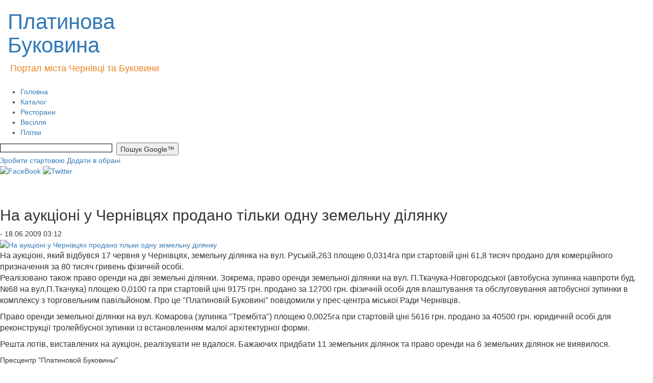

--- FILE ---
content_type: text/html; charset=WINDOWS-1251
request_url: https://bukovina.biz.ua/news/2744
body_size: 8092
content:
<!DOCTYPE html>
<html lang="en">
<head>
    <meta http-equiv="Content-Type" content="text/html; charset=windows-1251" />
    <meta http-equiv="X-UA-Compatible" content="IE=edge">
    <meta name="viewport" content="width=device-width, initial-scale=1">

        <title>На аукціоні у Чернівцях продано тільки одну земельну ділянку | Новини | Новини Чернівців. Новини Буковини. Новости Черновцы. Політика. Події. Головні новини Чернівці та Буковина. Довідник підприємств Чернівців та Чернівецької області. Плітки. Скандали.</title>
        <meta name="description" content="Решта лотів, виставлених на аукціон, реалізувати не вдалося..." />
        <meta name="keywords" content="Земельний аукціон, Чернівці" />
        <meta name='yandex-verification' content='6971f25c9dec8617' />
        <meta name="google-site-verification" content="6tkR55hW-VMP4BkUAB45NAX7kdJGLrH8jzt4r7djySQ" />
        <!-- toodoo-key: Ege1sQbJPv8kXQcrM6RhS -->
        <!-- Latest compiled and minified CSS -->
        <link rel="stylesheet" href="https://maxcdn.bootstrapcdn.com/bootstrap/3.3.5/css/bootstrap.min.css">
        <!--<link href="/res/css/styles.css" rel="stylesheet" type="text/css" />-->
        <link rel="stylesheet" href="/res/css/style.css" type="text/css" />
        <link rel="stylesheet" href="/res/css/news_dd_menu.css" type="text/css" />  

        <link rel="icon" type="image/x-png" href="/res/img/skin/favicon.ico" />
        
        <script src="//ajax.googleapis.com/ajax/libs/jquery/1.9.1/jquery.min.js"></script>

                <!-- Latest compiled and minified JavaScript -->
        <script async src="https://maxcdn.bootstrapcdn.com/bootstrap/3.3.5/js/bootstrap.min.js"></script>

        <!-- HTML5 shim and Respond.js for IE8 support of HTML5 elements and media queries -->
        <!--[if lt IE 9]>
        <script async src="https://oss.maxcdn.com/html5shiv/3.7.2/html5shiv.min.js"></script>
        <script async src="https://oss.maxcdn.com/respond/1.4.2/respond.min.js"></script>
        <![endif]-->

        <link rel="alternate" type="application/rss+xml" title="Платинова Буковина - бізнес сайт. Чернівці" href="/rss.php" />
        <link rel="alternate" type="application/rss+xml" title="Платиновая Буковина - бизнес сайт. Черновцы. (фильтр: RU)" href="/rss.php?lang=ru" />
        <link rel="alternate" type="application/rss+xml" title="Платинова Буковина - бізнес сайт. Чернівці. (фільтр: UA)" href="/rss.php?lang=ua" />

        

<!--bigmir)net TOP 100 Part 1-->
<script type="text/javascript" language="javascript"><!--
bmN=navigator,bmD=document,bmD.cookie='b=b',i=0,bs=[],bm={o:1,v:16783798,s:16783798,t:6,c:bmD.cookie?1:0,n:Math.round((Math.random()* 1000000)),w:0};
for(var f=self;f!=f.parent;f=f.parent)bm.w++;
try{if(bmN.plugins&&bmN.mimeTypes.length&&(x=bmN.plugins['Shockwave Flash']))bm.m=parseInt(x.description.replace(/([a-zA-Z]|\s)+/,''));
else for(var f=3;f<20;f++)if(eval('new ActiveXObject("ShockwaveFlash.ShockwaveFlash.'+f+'")'))bm.m=f}catch(e){;}
try{bm.y=bmN.javaEnabled()?1:0}catch(e){;}
try{bmS=screen;bm.v^=bm.d=bmS.colorDepth||bmS.pixelDepth;bm.v^=bm.r=bmS.width}catch(e){;}
r=bmD.referrer.slice(7);if(r&&r.split('/')[0]!=window.location.host){bm.f=escape(r);bm.v^=r.length}
bm.v^=window.location.href.length;for(var x in bm) if(/^[ovstcnwmydrf]$/.test(x)) bs[i++]=x+bm[x];
bmD.write('<sc'+'ript type="text/javascript" language="javascript" src="http://c.bigmir.net/?'+bs.join('&')+'"></sc'+'ript>');
//-->
</script>
<noscript><img src="http://c.bigmir.net/?v16783798&s16783798&t6" width="0" height="0" alt="" title="" border="0" /></noscript>
<!--bigmir)net TOP 100 Part 1-->

<!-- google-analytics start -->
<script type="text/javascript">

  var _gaq = _gaq || [];
  _gaq.push(['_setAccount', 'UA-12927004-1']);
  _gaq.push(['_trackPageview']);

  (function() {
    var ga = document.createElement('script'); ga.type = 'text/javascript'; ga.async = true;
    ga.src = ('https:' == document.location.protocol ? 'https://ssl' : 'http://www') + '.google-analytics.com/ga.js';
    var s = document.getElementsByTagName('script')[0]; s.parentNode.insertBefore(ga, s);
  })();

</script>
<!-- google-analytics end -->

<!-- Google tag (gtag.js) -->
<script async src="https://www.googletagmanager.com/gtag/js?id=G-RQSC2137Y4"></script>
<script>
  window.dataLayer = window.dataLayer || [];
  function gtag(){dataLayer.push(arguments);}
  gtag('js', new Date());

  gtag('config', 'G-RQSC2137Y4');
</script>
    </head>
    <body>
        <div id="wrapper">
            <div id="header">
                <div id="logotype">
<div class="container-fluid">
<div class="row">
    <div class="col-md-4">          
        <a class="logo" href="/"><h1 style="font-size:42px">Платинова Буковина</h1></a>
        <div style="width:690px; padding-left:5px; padding-bottom: 23px; color: #ec821e; font-size: 18px;">
            Портал міста Чернівці та Буковини
        </div>
    </div>
    <div class="col-md-6">
                     <p style="text-align: center;">&nbsp;<a href="https://lexukraine.com.ua/rozluchennya-onlajn/" target="_blank"><img src="/img/55234233(1).jpg" width="309" height="90" alt="" /></a></p>
            </div>
     <div class="col-md-2"></div>
</div>
</div>
 


</div>

<div>              
  <!--a class="img_banner_top" href="http://bukovina.biz.ua/news/35378/">
    <img width="260" height="90" alt="http://bukovina.biz.ua/news/35378/" title="http://bukovina.biz.ua/news/35378/" src="/res/img/banners/ринг.gif">
  </a-->
</div>

<div class="nav">       
    <ul>
        <li><a href="/" title="Головна">Головна</a></li>
        <li><a href="http://bukovina.biz.ua/catalog/city/13" title="Каталог" target="_blank">Каталог</a></li>
        <li><a href="http://bukovina.biz.ua/catalog/city/13/category/103" title="Ресторани" target="_blank">Ресторани</a></li>
        <li><a href="http://svadba.bukovina.biz.ua/" title="Весілля" target="_blank">Весілля</a></li>
        <li><a href="http://bukovina.biz.ua/cat/64" title="Плітки" target="_blank">Плітки</a></li>
    </ul>
    <div class="search">
        <form action="http://bukovina.biz.ua/search/" id="cse-search-box">
            <input type="hidden" name="cx" value="partner-pub-8458085960044808:timxjv4zsx3" />
            <input type="hidden" name="cof" value="FORID:10" />
            <input type="hidden" name="ie" value="windows-1251" />
            <input type="text" name="q" size="32" style="border: 1px solid #000000; background: #FFFFFF; width: 220px; font-family: Arial, Helvetica, sans-serif; font-size: 12px; height: 17px; margin: 2px 0 0 0px; vertical-align: top; " />&nbsp;
            <input type="submit" name="sa" value="Пошук Google&#8482;" style="height: 25px;"  />
        </form>
    </div>
</div>
<a class="make_home" href="#" onclick="javascript:this.style.behavior = 'url(#default#homepage)';
        this.setHomePage('http://bukovina.biz.ua/');
        return false;" title="Зробити стартовою">Зробити стартовою</a>
<a class="add_to_favorites" rel="sidebar" href="http://bukovina.biz.ua/" onclick="javascript:window.external.addFavorite('http://bukovina.biz.ua/', 'Портал регіонів України - інформаційний ресурс.');
        return false;" title="Портал регіонів України - інформаційний ресурс.">Додати в обрані</a>
<div class="socials_block">
    <a target="_blank" href="https://www.facebook.com/bukovina.biz.ua/"><img width="26" height="26" alt="FaceBook" src="http://bukovina.biz.ua/res/img/skin/fb.png" /></a>
    <a target="_blank" href="https://twitter.com/#!/chernivtsi_new"><img width="26" height="26" alt="Twitter" src="http://bukovina.biz.ua/res/img/skin/twitter.png" /></a>
</div>            </div><!-- #header-->
            <div id="middle">
                <div id="container">
                    <div id="content" >
                        <div class="post_detail">
    <div class="title">
        <br /><br />
        <h2>На аукціоні у Чернівцях продано тільки одну земельну ділянку</h2>
        <span class="post_created gray_small">- 18.06.2009 03:12</span>
    </div>

    <a class="icon align_left" title="На аукціоні у Чернівцях продано тільки одну земельну ділянку" href="#"><img alt="На аукціоні у Чернівцях продано тільки одну земельну ділянку" src="/foto/news/shkola5_resize.JPG" /></a>

    <p><span style="font-size: medium;">На аукціоні, який відбувся 17 червня у Чернівцях, земельну ділянка на вул. Руській,263 площею 0,0314га при стартовій ціні 61,8 тисяч  продано для комерційного призначення за 80 тисяч  гривень фізичній особі.<br />
Реалізовано також право оренди на дві земельні ділянки.  Зокрема, право оренди земельної ділянки на вул. П.Ткачука-Новгородської (автобусна зупинка навпроти буд.№68 на вул.П.Ткачука) площею 0,0100 га при стартовій ціні 9175 грн. продано за 12700 грн. фізичній особі для влаштування та обслуговування автобусної зупинки в комплексу з торговельним павільйоном. Про це &quot;Платиновій Буковині&quot; повідомили у прес-центра міської Ради Чернівців.<br />
</span></p>
<p><span style="font-size: medium;">Право оренди земельної ділянки на вул. Комарова (зупинка &quot;Трембіта&quot;) площею 0,0025га при стартовій ціні 5616 грн. продано за 40500 грн. юридичній особі для реконструкції тролейбусної зупинки із встановленням малої архітектурної форми.</span></p>
<p><span style="font-size: medium;">Решта  лотів, виставлених на аукціон,  реалізувати не вдалося. Бажаючих придбати 11  земельних ділянок та право оренди на 6 земельних ділянок не виявилося.<br />
</span></p>
<p class="post_author">Пресцентр  "Платиновой Буковины"</p>
<div class="post_socials">
    <div class="allbuts">

        <a id="facebookBtn" href="#" target="_blank" rel="nofollow"><div alt="Написать в Facebook" title="Написать в Facebook" id="ibuts2" class="buts48"></div></a>
        <a id="twitterBtn" title="Добавить в Twitter" href="#" target="_blank" rel="nofollow"><div alt="Опубликовать в Twitter" title="Опубликовать в Twitter" id="ibuts1" class="buts48"></div></a>


        <!--a title="Добавить в Twitter" href="http://twitter.com/home?status=" target="_blank" rel="nofollow"><div alt="Опубликовать в Twitter" title="Опубликовать в Twitter" id="ibuts1" class="buts48"></div></a-->
        <!--a href="http://www.facebook.com/sharer/sharer.php?u=http://" target="blank" rel="nofollow"><div alt="Написать в Facebook" title="Написать в Facebook" id="ibuts2" class="buts48"></div></a-->
        <!--a href="http://www.google.com/buzz/post?url=http://" target="_blank" rel="nofollow"><div alt="В Google Buzz" title="В Google Buzz" id="ibuts4" class="buts48"></div></a-->
        <script>
            var title = encodeURIComponent(document.title);
            var url = encodeURIComponent(location.href);

            var faceBookEl = document.getElementById('facebookBtn');
            faceBookEl.href = 'http://www.facebook.com/sharer.php?u=' + url + '&t=' + title;

            var twitterEl = document.getElementById('twitterBtn');
            twitterEl.href = 'http://twitter.com/home?status=' + title + ' - ' + url;
        </script>
    </div>
    <div class="clr"></div>
</div>

<br />

    <span class="tags">Ключові слова:
                    <a href="/keywords/zemel_nij-aukts-on/">Земельний аукціон</a>,                     <a href="/keywords/chern-vts-/">Чернівці</a>                <br /><br />
        <script type="text/javascript" src="/js/spell.js"></script>
        <div style="height:1px;">
            <form name="spell_form" action="/css/" method="post" target="spell_frame">
                <input type="hidden" name="url">
                <input type="hidden" name="error_text">
            </form>
            <iframe width="1" height="1" name="spell_frame" frameborder="0" vspace="0" hspace="0" marginwidth="0" marginheight="0" scrolling="no"></iframe>
        </div>
        <script language="JavaScript">
            <!--
                            if (!(navigator.appName.indexOf("Netscape") != -1 && eval(navigator.appVersion.substring(0, 1)) < 5))
                document.write('<div class="spell"><B>Если вы заметили ошибку, выделите текст с ошибкой и нажмите Ctrl+Enter, чтобы сообщить об этом редакции</B></div>');
            //-->
        </script>
        <script type="text/javascript"><!--
        google_ad_client = "pub-8458085960044808";
            /* 728x90, создано 26.07.11 */
            google_ad_slot = "9709902786";
            google_ad_width = 700;
            google_ad_height = 84;
            //-->
        </script>
        <script type="text/javascript" src="http://pagead2.googlesyndication.com/pagead/show_ads.js"></script>
    </span>

    <strong>Коментарі (0)</strong>


<div id="comments">
    </div>



    <link href="/res/css/comments.css" rel="stylesheet" type="text/css">
    <script type="text/javascript" src="/res/js/wtooltip.min.js"></script>
    <script type="text/javascript" src="/res/js/jquery.form.js"></script>
    <script type="text/javascript" src="/res/js/comments/add.js"></script>
    <script type="text/javascript">
        $(document).ready(function() {
            $('#comments-frm').show();
            showCommentForm(2744, 1024);
        });
    </script>


<div align="center">
    <div class="comment-wrap" id="comments-frm">
        <div id="comment-add-status"></div>
        <div class="comment-add-caption">Додати свій коментарій:</div>
        <div class="comment-add-frm" id="comment-add-frm">
            <form name="comment" action="/ajax/comments/comments-add.php" method="post" id="comment-frm">
                <table width="300" align="center" border="0" cellspacing="1" cellpadding="1">
                    <tr>
                        <td align="right" width="50"><span class="fild-required">*</span>Ім'я:</td>
                        <td><input type="text" name="name" id="comment-name"></td>
                    </tr>
                    <tr>
                        <td align="right">E-mail:</td>
                        <td><input type="text" name="email" id="comment-email"></td>
                    </tr>
                    <tr>
                        <td align="right" valign="top"><span class="fild-required">*</span>Коментарій:</td>
                        <td valign="top">
                            <textarea name ="text" id="comment-text"></textarea>
                            <div id="comment-text-hint">Символів залишилося: <span id="comment-text-last"></span> із <span id="comment-text-total"></span></div>
                        </td>
                    </tr>
                    <tr>
                        <td colspan="2" class="captcha">
                            <div class="captcha-btn">Підтвердіть, що Ви людина<img src="/res/img/skin/actions/b_reload.png" id="captcha-btn-reload" />&nbsp;<img src="/res/img/skin/actions/b_question.png" id="captcha-btn-help" /><div id="captcha-btn-help-cnt">Відповідь - одне слово на тій же мові, що й питання. <br>Відповідь на питання &laquo;скільки&raquo; - число</div><div id="captcha-btn-reload-cnt">Нову загадку, будь-ласка</div></div>
                            <div id="captcha-text"></div>
                            <input type="text" name="captcha" id="comment-captcha"><input type="hidden" name="articleId" id="articleId" value="">
                        </td>
                    </tr>
                    <tr>
                        <td align="center" colspan="2" class="comment-buttons">
                            <input type="button" name="submit" id="comment-submit" value="Відправити"><input type="reset" name="cancel" id="comment-cancel" value="Відмінити"></td>
                    </tr>
                </table>
            </form>
        </div>
    </div>
    <div id="comment-captcha"></div>
</div>

<div class="last_new">
    <h4>Другие новости:</h4>
            <div class="news-list_other">
            <a href="/news/50964/">
                                    <img src="/foto/news/442344234.jpg" width="123" class="cont_img" />
                                <strong>Можуть сформуватися нові пори року: як вчені пропонують їх називати</strong>
            </a>Глобальні кліматичні процеси дедалі помітніше впливають на
            <br />
            <span class="gray_small"> - 19.01.2026 08:53<br /></span>
            <div class="clr"></div>
        </div>
            <div class="news-list_other">
            <a href="/news/50963/">
                                <strong>Могут сформироваться новые времена года: как ученые предлагают их называть</strong>
            </a>
            <br />
            <span class="gray_small"> - 19.01.2026 08:52<br /></span>
            <div class="clr"></div>
        </div>
            <div class="news-list_other">
            <a href="/news/50962/">
                                    <img src="/foto/news/5334553.jpg" width="123" class="cont_img" />
                                <strong>Укрзалізниця змінює графік руху: частину рейсів скасовано</strong>
            </a>У Житомирській області на один день вводяться тимчасові коригування у 
            <br />
            <span class="gray_small"> - 19.01.2026 08:51<br /></span>
            <div class="clr"></div>
        </div>
            <div class="news-list_other">
            <a href="/news/50961/">
                                    <img src="/foto/news/5345355334.jpg" width="123" class="cont_img" />
                                <strong>Завтра, 11 січня, Україну очікує по-справжньому зимова погода з сильними морозами</strong>
            </a>У ніч на 11 січня стовпчики термометрів у більшості областей опустяться до -7-14 градусів
            <br />
            <span class="gray_small"> - 10.01.2026 18:42<br /></span>
            <div class="clr"></div>
        </div>
            <div class="news-list_other">
            <a href="/news/50958/">
                                    <img src="/foto/news/42312312.jpg" width="123" class="cont_img" />
                                <strong>На Буковині скасували обмеження електропостачання на 10 січня: світло буде без графіків</strong>
            </a>Про це офіційно повідомили в обласній енергетичній компанії
            <br />
            <span class="gray_small"> - 10.01.2026 16:24<br /></span>
            <div class="clr"></div>
        </div>
            <div class="news-list_other">
            <a href="/news/50957/">
                                <strong>Що таке лагом</strong>
            </a>Це не про відмову і не про аскезу, а про баланс, розумну 
            <br />
            <span class="gray_small"> - 10.01.2026 16:19<br /></span>
            <div class="clr"></div>
        </div>
            <div class="news-list_other">
            <a href="/news/50956/">
                                    <img src="/foto/news/525352344.jpg" width="123" class="cont_img" />
                                <strong>Навіщо Зеленський призначив Буданова головою ОП і звільняє Малюка? Простими словами</strong>
            </a>Зеленський змінив керівника Офісу Президента (ОП) — замість Андрія Єрмака поставив керівника
            <br />
            <span class="gray_small"> - 10.01.2026 16:13<br /></span>
            <div class="clr"></div>
        </div>
            <div class="news-list_other">
            <a href="/news/50955/">
                                <strong>Что такое лагом</strong>
            </a>Происхождение слова


            <br />
            <span class="gray_small"> - 10.01.2026 16:12<br /></span>
            <div class="clr"></div>
        </div>
            <div class="news-list_other">
            <a href="/news/50959/">
                                    <img src="/foto/news/52342342344.jpg" width="123" class="cont_img" />
                                <strong>Морози до -18, хуртовини й сильний вітер, але буде потепління</strong>
            </a>
            <br />
            <span class="gray_small"> - 10.01.2026 15:15<br /></span>
            <div class="clr"></div>
        </div>
            <div class="news-list_other">
            <a href="/news/50954/">
                                    <img src="/foto/news/24442342.jpg" width="123" class="cont_img" />
                                <strong>В кого є можливість виїхати з Києва - зробіть це! - Кличко</strong>
            </a>Хто має змогу — тимчасово залиште Київ»: звернення Віталія Кличка


            <br />
            <span class="gray_small"> - 10.01.2026 13:08<br /></span>
            <div class="clr"></div>
        </div>
    </div>
<p align="right"><a href="/news/">Всі новини</a></p>


</div>
                    </div><!-- #content-->
                </div><!-- #container-->

                <div class="sidebar" id="sideLeft">
                    
<div class="repetit" >
                    <script async src="https://pagead2.googlesyndication.com/pagead/js/adsbygoogle.js?client=ca-pub-8458085960044808"
     crossorigin="anonymous"></script>
<!-- Квадрат -->
<ins class="adsbygoogle"
     style="display:inline-block;width:200px;height:200px"
     data-ad-client="ca-pub-8458085960044808"
     data-ad-slot="5304146392"></ins>
<script>
     (adsbygoogle = window.adsbygoogle || []).push({});
</script>
        </div>

<div class="blok_l">
    <table width="180px" height="56" cellspacing="0" cellpadding="0" border="0" align="center" style="background: url(/res/img/2013_restyling/vip_pl_3.jpg) repeat-x #e2681e;">
        <tbody><tr>
                <td width="18" valign="top"><img width="18" height="18" src="/res/img/2013_restyling/vip_p_1.gif"></td>
                <td height="18">&nbsp;</td>
                <td>&nbsp;</td>
            </tr>
            <tr>
                <td height="39">&nbsp;</td>
                <td valign="top">
                    <div class="blok_vip">
                                                    <a href="https://lexukraine.com.ua/shho-robiti-yakshho-pensioner-ne-vstig-projti-identifikacziyu-do-31-grudnya-2025-roku/" target="_blank">Не встиг</a>
                                                    <a href="https://bukovina.biz.ua/cat/3" target="_blank">Новости</a>
                                            </div>
                </td>
                <td>&nbsp;</td>
            </tr>
            <tr style="line-height: 0">
                <td>&nbsp;</td>
                <td height="18">&nbsp;</td>
                <td width="18" valign="bottom"><img width="18" height="18" src="/res/img/2013_restyling/vip_p_2.gif"></td>
            </tr>
        </tbody>
    </table>
</div>                </div><!-- .sidebar#sideLeft -->
                <div class="sidebar" id="sideRight">
                    
<div class="repetit" >
            <script async src="https://pagead2.googlesyndication.com/pagead/js/adsbygoogle.js"></script>
<!-- Квадрат -->
<ins class="adsbygoogle"
     style="display:inline-block;width:200px;height:200px"
     data-ad-client="ca-pub-8458085960044808"
     data-ad-slot="5304146392"></ins>
<script>
(adsbygoogle = window.adsbygoogle || []).push({});
</script><p style="text-align: center;"><a href="http://bukovina.biz.ua/news/48926/" target="_blank"><img src="/img/29384989234982374_JP234G77_34522JPG324_JPG234_34JPG.JPG" width="220" height="157" alt="" /></a></p>

    </div>

<h2>Нове в каталозі</h2>
<div class="catalog_news_line">
            <a href="http://bukovina.biz.ua/catalog/city/23/firm/5261" title="Досудове врегулювання спорів">Досудове врегулювання спорів</a>
            <a href="http://bukovina.biz.ua/catalog/city/13/firm/5245" title="Автосервіс Liqui Moly">Автосервіс Liqui Moly</a>
            <a href="http://bukovina.biz.ua/catalog/city/13/firm/5244" title="Медичне транспортування MedTransfer">Медичне транспортування MedTransfer</a>
    </div>

<a class="img_banner" href="http://1568.cv.ua/">
  <img alt="http://1568.cv.ua/" title="http://1568.cv.ua/" src="/res/img/banners/logo (1)235.jpg" height="57" width="230">
</a>

<h2>Ваші коментарі</h2>
<div class="commens_line">
            
        <div class="comment">
            <a href="http://bukovina.biz.ua/news/50884/">На Буковині чоловіка оштрафували за організацію хресної ходи УПЦ МП під час воєнного стану</a>
            <span class="comment_count">- Комментариев: 1</span>
        </div>
            
        <div class="comment">
            <a href="http://bukovina.biz.ua/news/50750/">Відмова від Криму і НАТО: Трамп натякнув як Зеленський може закінчити війну</a>
            <span class="comment_count">- Комментариев: 1</span>
        </div>
            
        <div class="comment">
            <a href="http://bukovina.biz.ua/news/4468/">Черновицко-Буковинская епархия. История</a>
            <span class="comment_count">- Комментариев: 1</span>
        </div>
    </div>                </div><!-- .sidebar#sideRight -->

            </div><!-- #middle-->
        </div><!-- #wrapper -->

        <div id="footer">
            <div class="blok_copir">
    Copyright &copy; 2008-2026    <a href="/">Платинова Буковина&trade;.</a> Всі права захищено.
    <a href="http://bukovina.biz.ua/info/reclame">Розміщення інформації.</a>
    <a href="http://bukovina.biz.ua/info/contacts">Контакти.</a>
    <a href="http://bukovina.biz.ua/info/copyright">Правова інформація.</a>
</div>
<div class="blok_copir">
    <table width="100%" height="85" border="0" cellpadding="0" cellspacing="0">
        <tr><td align="center" valign="middle">

</td></tr>
    </table>
</div>        </div><!-- #footer -->
        <script type="text/javascript" src="/res/js/scriptApp.js"></script>
        <script type="text/javascript" src="/res/js/an_upd.js"></script>
        <script type="text/javascript" src="/res/js/jquery.single-ddm.min.js"></script> 
        <script type="text/javascript">
            $(document).ready(function() {
                $('.ddmenu').singleDropMenu({
                    parentMO: 'ddmenu-hover',
                    childMO: 'ddchildhover',
                    timer: 200,
                    show: 'slideDown',
                    hide: 'slideUp'
                });
            });
            </script> 
        </body>
    </html>

--- FILE ---
content_type: text/html; charset=utf-8
request_url: https://www.google.com/recaptcha/api2/aframe
body_size: 267
content:
<!DOCTYPE HTML><html><head><meta http-equiv="content-type" content="text/html; charset=UTF-8"></head><body><script nonce="WofkQ5frp3ys8QP9PtPdQA">/** Anti-fraud and anti-abuse applications only. See google.com/recaptcha */ try{var clients={'sodar':'https://pagead2.googlesyndication.com/pagead/sodar?'};window.addEventListener("message",function(a){try{if(a.source===window.parent){var b=JSON.parse(a.data);var c=clients[b['id']];if(c){var d=document.createElement('img');d.src=c+b['params']+'&rc='+(localStorage.getItem("rc::a")?sessionStorage.getItem("rc::b"):"");window.document.body.appendChild(d);sessionStorage.setItem("rc::e",parseInt(sessionStorage.getItem("rc::e")||0)+1);localStorage.setItem("rc::h",'1768972184696');}}}catch(b){}});window.parent.postMessage("_grecaptcha_ready", "*");}catch(b){}</script></body></html>